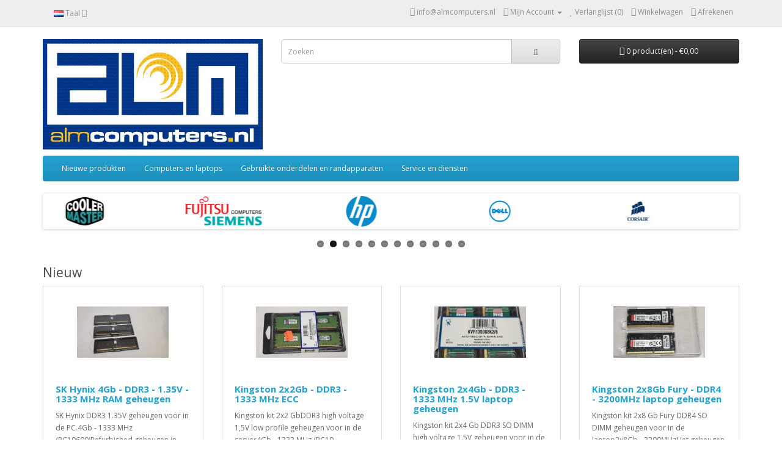

--- FILE ---
content_type: text/html; charset=utf-8
request_url: https://almcomputers.nl/
body_size: 4893
content:
<!DOCTYPE html>
<!--[if IE]><![endif]-->
<!--[if IE 8 ]><html dir="ltr" lang="nl" class="ie8"><![endif]-->
<!--[if IE 9 ]><html dir="ltr" lang="nl" class="ie9"><![endif]-->
<!--[if (gt IE 9)|!(IE)]><!-->
<html dir="ltr" lang="nl">
<!--<![endif]-->
<head>
<meta charset="UTF-8" />
<meta name="viewport" content="width=device-width, initial-scale=1">
<meta http-equiv="X-UA-Compatible" content="IE=edge">
<title>ALM computers</title>
<base href="https://www.almcomputers.nl/" />
<meta name="description" content="ALM computers" />
<meta name="keywords" content="ALM computers" />
<script src="catalog/view/javascript/jquery/jquery-3.7.0.min.js" type="text/javascript"></script>
<link href="catalog/view/javascript/bootstrap/css/bootstrap.min.css" rel="stylesheet" media="screen" />
<script src="catalog/view/javascript/bootstrap/js/bootstrap.min.js" type="text/javascript"></script>
<link href="catalog/view/javascript/font-awesome/css/font-awesome.min.css" rel="stylesheet" type="text/css" />
<link href="//fonts.googleapis.com/css?family=Open+Sans:400,400i,300,700" rel="stylesheet" type="text/css" />
<link href="catalog/view/theme/default/stylesheet/stylesheet.css" rel="stylesheet">
<link href="catalog/view/javascript/jquery/swiper/css/swiper.min.css" type="text/css" rel="stylesheet" media="screen" />
<link href="catalog/view/javascript/jquery/swiper/css/opencart.css" type="text/css" rel="stylesheet" media="screen" />
<script src="catalog/view/javascript/jquery/swiper/js/swiper.jquery.min.js" type="text/javascript"></script>
<script src="catalog/view/javascript/common.js" type="text/javascript"></script>
<link href="https://www.almcomputers.nl/image/catalog/ALM logos/ALMcomputers.png" rel="icon" />
</head>
<body>
<nav id="top">
  <div class="container"> 
    <div class="pull-left">
  <form action="https://www.almcomputers.nl/index.php?route=common/language/language" method="post" enctype="multipart/form-data" id="form-language">
    <div class="btn-group">
      <button class="btn btn-link dropdown-toggle" data-toggle="dropdown">
                         
      <img src="catalog/language/nl-nl/nl-nl.png" alt="Nederlands" title="Nederlands">
                  <span class="hidden-xs hidden-sm hidden-md">Taal</span>&nbsp;<i class="fa fa-caret-down"></i></button>
      <ul class="dropdown-menu">
                <li>
          <button class="btn btn-link btn-block language-select" type="button" name="en-gb"><img src="catalog/language/en-gb/en-gb.png" alt="English" title="English" /> English</button>
        </li>
                <li>
          <button class="btn btn-link btn-block language-select" type="button" name="nl-nl"><img src="catalog/language/nl-nl/nl-nl.png" alt="Nederlands" title="Nederlands" /> Nederlands</button>
        </li>
              </ul>
    </div>
    <input type="hidden" name="code" value="" />
    <input type="hidden" name="redirect" value="https://www.almcomputers.nl/index.php?route=common/home" />
  </form>
</div>

    <div id="top-links" class="nav pull-right">
      <ul class="list-inline">
        <li><a href="https://www.almcomputers.nl/index.php?route=information/contact"><i class="fa fa-phone"></i></a> <span class="hidden-xs hidden-sm hidden-md">info@almcomputers.nl</span></li>
        <li class="dropdown"><a href="https://www.almcomputers.nl/index.php?route=account/account" title="Mijn Account" class="dropdown-toggle" data-toggle="dropdown"><i class="fa fa-user"></i> <span class="hidden-xs hidden-sm hidden-md">Mijn Account</span> <span class="caret"></span></a>
          <ul class="dropdown-menu dropdown-menu-right">
                        <li><a href="https://www.almcomputers.nl/index.php?route=account/register">Registreren</a></li>
            <li><a href="https://www.almcomputers.nl/index.php?route=account/login">Inloggen</a></li>
                      </ul>
        </li>
        <li><a href="https://www.almcomputers.nl/index.php?route=account/wishlist" id="wishlist-total" title="Verlanglijst (0)"><i class="fa fa-heart"></i> <span class="hidden-xs hidden-sm hidden-md">Verlanglijst (0)</span></a></li>
        <li><a href="https://www.almcomputers.nl/index.php?route=checkout/cart" title="Winkelwagen"><i class="fa fa-shopping-cart"></i> <span class="hidden-xs hidden-sm hidden-md">Winkelwagen</span></a></li>
        <li><a href="https://www.almcomputers.nl/index.php?route=checkout/checkout" title="Afrekenen"><i class="fa fa-share"></i> <span class="hidden-xs hidden-sm hidden-md">Afrekenen</span></a></li>
      </ul>
    </div>
  </div>
</nav>
<header>
  <div class="container">
    <div class="row">
      <div class="col-sm-4">
        <div id="logo"><a href="https://www.almcomputers.nl/index.php?route=common/home"><img src="https://www.almcomputers.nl/image/catalog/ALM logos/ALMcomputers.png" title="ALM computers" alt="ALM computers" class="img-responsive" /></a></div>
      </div>
      <div class="col-sm-5"><div id="search" class="input-group">
  <input type="text" name="search" value="" placeholder="Zoeken" class="form-control input-lg" />
  <span class="input-group-btn">
    <button type="button" class="btn btn-default btn-lg"><i class="fa fa-search"></i></button>
  </span>
</div></div>
      <div class="col-sm-3"><div id="cart" class="btn-group btn-block">
  <button type="button" data-toggle="dropdown" data-loading-text="Laden..." class="btn btn-inverse btn-block btn-lg dropdown-toggle"><i class="fa fa-shopping-cart"></i> <span id="cart-total">0 product(en) - €0,00</span></button>
  <ul class="dropdown-menu pull-right">
        <li>
      <p class="text-center">U heeft nog geen producten in uw winkelwagen.</p>
    </li>
      </ul>
</div>
</div>
    </div>
  </div>
</header>
<div class="container">
  <nav id="menu" class="navbar">
    <div class="navbar-header"><span id="category" class="visible-xs">Categories</span>
      <button type="button" class="btn btn-navbar navbar-toggle" data-toggle="collapse" data-target=".navbar-ex1-collapse"><i class="fa fa-bars"></i></button>
    </div>
    <div class="collapse navbar-collapse navbar-ex1-collapse">
      <ul class="nav navbar-nav">
                        <li class="dropdown"><a href="https://www.almcomputers.nl/index.php?route=product/category&amp;path=65" class="dropdown-toggle" data-toggle="dropdown">Nieuwe produkten</a>
          <div class="dropdown-menu">
            <div class="dropdown-inner">               <ul class="list-unstyled">
                                <li><a href="https://www.almcomputers.nl/index.php?route=product/category&amp;path=65_72">Computer componenten</a></li>
                                <li><a href="https://www.almcomputers.nl/index.php?route=product/category&amp;path=65_81">Geheugen</a></li>
                                <li><a href="https://www.almcomputers.nl/index.php?route=product/category&amp;path=65_71">Randapparatuur</a></li>
                                <li><a href="https://www.almcomputers.nl/index.php?route=product/category&amp;path=65_73">USB sticks</a></li>
                                <li><a href="https://www.almcomputers.nl/index.php?route=product/category&amp;path=65_68">Laptop toebehoren en accessoires</a></li>
                              </ul>
              </div>
            <a href="https://www.almcomputers.nl/index.php?route=product/category&amp;path=65" class="see-all">Toon alles Nieuwe produkten</a> </div>
        </li>
                                <li class="dropdown"><a href="https://www.almcomputers.nl/index.php?route=product/category&amp;path=67" class="dropdown-toggle" data-toggle="dropdown">Computers en laptops</a>
          <div class="dropdown-menu">
            <div class="dropdown-inner">               <ul class="list-unstyled">
                                <li><a href="https://www.almcomputers.nl/index.php?route=product/category&amp;path=67_74">Nieuwe computers</a></li>
                                <li><a href="https://www.almcomputers.nl/index.php?route=product/category&amp;path=67_20">Gebruikte computers</a></li>
                                <li><a href="https://www.almcomputers.nl/index.php?route=product/category&amp;path=67_18">Gebruikte laptops</a></li>
                                <li><a href="https://www.almcomputers.nl/index.php?route=product/category&amp;path=67_70">Classic laptops</a></li>
                              </ul>
              </div>
            <a href="https://www.almcomputers.nl/index.php?route=product/category&amp;path=67" class="see-all">Toon alles Computers en laptops</a> </div>
        </li>
                                <li class="dropdown"><a href="https://www.almcomputers.nl/index.php?route=product/category&amp;path=25" class="dropdown-toggle" data-toggle="dropdown">Gebruikte onderdelen en randapparaten</a>
          <div class="dropdown-menu">
            <div class="dropdown-inner">               <ul class="list-unstyled">
                                <li><a href="https://www.almcomputers.nl/index.php?route=product/category&amp;path=25_32">Moederborden</a></li>
                                <li><a href="https://www.almcomputers.nl/index.php?route=product/category&amp;path=25_31">Processoren</a></li>
                                <li><a href="https://www.almcomputers.nl/index.php?route=product/category&amp;path=25_59">RAM geheugen</a></li>
                                <li><a href="https://www.almcomputers.nl/index.php?route=product/category&amp;path=25_30">Harde schijven</a></li>
                                <li><a href="https://www.almcomputers.nl/index.php?route=product/category&amp;path=25_63">Geluidskaarten</a></li>
                                <li><a href="https://www.almcomputers.nl/index.php?route=product/category&amp;path=25_80">Kabels</a></li>
                                <li><a href="https://www.almcomputers.nl/index.php?route=product/category&amp;path=25_28">Monitoren</a></li>
                                <li><a href="https://www.almcomputers.nl/index.php?route=product/category&amp;path=25_29">Muizen en toetsenborden</a></li>
                                <li><a href="https://www.almcomputers.nl/index.php?route=product/category&amp;path=25_69">Laptop onderdelen</a></li>
                                <li><a href="https://www.almcomputers.nl/index.php?route=product/category&amp;path=25_61">Diversen</a></li>
                              </ul>
              </div>
            <a href="https://www.almcomputers.nl/index.php?route=product/category&amp;path=25" class="see-all">Toon alles Gebruikte onderdelen en randapparaten</a> </div>
        </li>
                                <li><a href="https://www.almcomputers.nl/index.php?route=product/category&amp;path=66">Service en diensten</a></li>
                      </ul>
    </div>
  </nav>
</div>
 

<div id="common-home" class="container">
  <div class="row">
                <div id="content" class="col-sm-12"><div class="carousel swiper-viewport">
  <div id="carousel0" class="swiper-container">
    <div class="swiper-wrapper">      <div class="swiper-slide text-center"><img src="https://www.almcomputers.nl/image/cache/catalog/Manufacturers%20icons/Brother-130x50.png" alt="Brother" class="img-responsive" /></div>
            <div class="swiper-slide text-center"><img src="https://www.almcomputers.nl/image/cache/catalog/Manufacturers%20icons/Cooler%20Master-130x50.jpg" alt="Cooler Master" class="img-responsive" /></div>
            <div class="swiper-slide text-center"><img src="https://www.almcomputers.nl/image/cache/catalog/Manufacturers%20icons/FJS-130x50.png" alt="Fujitsu Siemens" class="img-responsive" /></div>
            <div class="swiper-slide text-center"><img src="https://www.almcomputers.nl/image/cache/catalog/Manufacturers%20icons/HP-130x50.png" alt="HP" class="img-responsive" /></div>
            <div class="swiper-slide text-center"><img src="https://www.almcomputers.nl/image/cache/catalog/demo/manufacturer/dell-130x50.png" alt="Dell" class="img-responsive" /></div>
            <div class="swiper-slide text-center"><img src="https://www.almcomputers.nl/image/cache/catalog/Manufacturers%20icons/Corsair-130x50.jpg" alt="Corsair" class="img-responsive" /></div>
            <div class="swiper-slide text-center"><img src="https://www.almcomputers.nl/image/cache/catalog/Manufacturers%20icons/Microsoft-130x50.png" alt="Microsoft" class="img-responsive" /></div>
            <div class="swiper-slide text-center"><img src="https://www.almcomputers.nl/image/cache/catalog/Manufacturers%20icons/Seagate-130x50.png" alt="Seagate" class="img-responsive" /></div>
            <div class="swiper-slide text-center"><img src="https://www.almcomputers.nl/image/cache/catalog/Manufacturers%20icons/Asus-130x50.png" alt="Asus" class="img-responsive" /></div>
            <div class="swiper-slide text-center"><img src="https://www.almcomputers.nl/image/cache/catalog/Manufacturers%20icons/Samsung-130x50.jpg" alt="Samsung" class="img-responsive" /></div>
            <div class="swiper-slide text-center"><img src="https://www.almcomputers.nl/image/cache/catalog/Manufacturers%20icons/western-digital-logo-130x50.jpg" alt="WD Western Digital" class="img-responsive" /></div>
            <div class="swiper-slide text-center"><img src="https://www.almcomputers.nl/image/cache/catalog/Manufacturers%20icons/Kingston-130x50.jpg" alt="Kingston" class="img-responsive" /></div>
      </div>
  </div>
  <div class="swiper-pagination carousel0"></div>
  <div class="swiper-pager">
    <div class="swiper-button-next"></div>
    <div class="swiper-button-prev"></div>
  </div>
</div>
<script type="text/javascript"><!--
$('#carousel0').swiper({
	mode: 'horizontal',
	slidesPerView: 5,
	pagination: '.carousel0',
	paginationClickable: true,
	nextButton: '.carousel .swiper-button-next',
    prevButton: '.carousel .swiper-button-prev',
	autoplay: 2500,
	loop: true
});
--></script>
<h3>Nieuw</h3>
<div class="row">   <div class="product-layout col-lg-3 col-md-3 col-sm-6 col-xs-12">
    <div class="product-thumb transition">
      <div class="image"><a href="https://www.almcomputers.nl/index.php?route=product/product&amp;product_id=1818"><img src="https://www.almcomputers.nl/image/cache/catalog/Onderdelen/Geheugen/SK%20hynix%20DDRL%204Gb%20(1)-150x150.jpg" alt="SK Hynix 4Gb - DDR3 - 1.35V - 1333 MHz RAM geheugen " title="SK Hynix 4Gb - DDR3 - 1.35V - 1333 MHz RAM geheugen " class="img-responsive" /></a></div>
      <div class="caption">
        <h4><a href="https://www.almcomputers.nl/index.php?route=product/product&amp;product_id=1818">SK Hynix 4Gb - DDR3 - 1.35V - 1333 MHz RAM geheugen </a></h4>
        <p>SK Hynix DDR3 1.35V geheugen voor in de PC.4Gb - 1333 MHz (PC10600)Refurbished geheugen in dichtgeni..</p>
                        <p class="price">           €7,95
                     <span class="price-tax">Excl. BTW: €6,57</span>  </p>
         </div>
      <div class="button-group">
        <button type="button" onclick="cart.add('1818');"><i class="fa fa-shopping-cart"></i> <span class="hidden-xs hidden-sm hidden-md">Bestellen</span></button>
        <button type="button" data-toggle="tooltip" title="Verlanglijst" onclick="wishlist.add('1818');"><i class="fa fa-heart"></i></button>
        <button type="button" data-toggle="tooltip" title="Product vergelijk" onclick="compare.add('1818');"><i class="fa fa-exchange"></i></button>
      </div>
    </div>
  </div>
    <div class="product-layout col-lg-3 col-md-3 col-sm-6 col-xs-12">
    <div class="product-thumb transition">
      <div class="image"><a href="https://www.almcomputers.nl/index.php?route=product/product&amp;product_id=1817"><img src="https://www.almcomputers.nl/image/cache/catalog/Onderdelen/Geheugen/DDR3%20ECC%20kit%202x2Gb%201333-150x150.jpg" alt="Kingston 2x2Gb - DDR3 - 1333 MHz ECC" title="Kingston 2x2Gb - DDR3 - 1333 MHz ECC" class="img-responsive" /></a></div>
      <div class="caption">
        <h4><a href="https://www.almcomputers.nl/index.php?route=product/product&amp;product_id=1817">Kingston 2x2Gb - DDR3 - 1333 MHz ECC</a></h4>
        <p>Kingston kit 2x2 GbDDR3 high voltage 1,5V low profile geheugen voor in de server4Gb - 1333 MHz (PC10..</p>
                        <p class="price">           €14,95
                     <span class="price-tax">Excl. BTW: €12,36</span>  </p>
         </div>
      <div class="button-group">
        <button type="button" onclick="cart.add('1817');"><i class="fa fa-shopping-cart"></i> <span class="hidden-xs hidden-sm hidden-md">Bestellen</span></button>
        <button type="button" data-toggle="tooltip" title="Verlanglijst" onclick="wishlist.add('1817');"><i class="fa fa-heart"></i></button>
        <button type="button" data-toggle="tooltip" title="Product vergelijk" onclick="compare.add('1817');"><i class="fa fa-exchange"></i></button>
      </div>
    </div>
  </div>
    <div class="product-layout col-lg-3 col-md-3 col-sm-6 col-xs-12">
    <div class="product-thumb transition">
      <div class="image"><a href="https://www.almcomputers.nl/index.php?route=product/product&amp;product_id=1816"><img src="https://www.almcomputers.nl/image/cache/catalog/Onderdelen/Geheugen/DDR3%20SO%201333%20kit2x4Gb%20detail-150x150.jpg" alt="Kingston 2x4Gb - DDR3 - 1333 MHz 1.5V laptop geheugen " title="Kingston 2x4Gb - DDR3 - 1333 MHz 1.5V laptop geheugen " class="img-responsive" /></a></div>
      <div class="caption">
        <h4><a href="https://www.almcomputers.nl/index.php?route=product/product&amp;product_id=1816">Kingston 2x4Gb - DDR3 - 1333 MHz 1.5V laptop geheugen </a></h4>
        <p>Kingston kit 2x4 Gb DDR3 SO DIMM high voltage 1.5V geheugen voor in de laptop2x4Gb - 1333 MHz (PC106..</p>
                        <p class="price">           €24,95
                     <span class="price-tax">Excl. BTW: €20,62</span>  </p>
         </div>
      <div class="button-group">
        <button type="button" onclick="cart.add('1816');"><i class="fa fa-shopping-cart"></i> <span class="hidden-xs hidden-sm hidden-md">Bestellen</span></button>
        <button type="button" data-toggle="tooltip" title="Verlanglijst" onclick="wishlist.add('1816');"><i class="fa fa-heart"></i></button>
        <button type="button" data-toggle="tooltip" title="Product vergelijk" onclick="compare.add('1816');"><i class="fa fa-exchange"></i></button>
      </div>
    </div>
  </div>
    <div class="product-layout col-lg-3 col-md-3 col-sm-6 col-xs-12">
    <div class="product-thumb transition">
      <div class="image"><a href="https://www.almcomputers.nl/index.php?route=product/product&amp;product_id=1815"><img src="https://www.almcomputers.nl/image/cache/catalog/Onderdelen/Geheugen/DDR4%20SO%203200%20kit%202x8%20detail%203-150x150.jpg" alt="Kingston 2x8Gb Fury - DDR4 - 3200MHz laptop geheugen " title="Kingston 2x8Gb Fury - DDR4 - 3200MHz laptop geheugen " class="img-responsive" /></a></div>
      <div class="caption">
        <h4><a href="https://www.almcomputers.nl/index.php?route=product/product&amp;product_id=1815">Kingston 2x8Gb Fury - DDR4 - 3200MHz laptop geheugen </a></h4>
        <p>Kingston kit 2x8 Gb Fury DDR4 SO DIMM geheugen voor in de laptop2x8Gb - 3200MHzHet geheugen is nieuw..</p>
                        <p class="price">           €49,95
                     <span class="price-tax">Excl. BTW: €41,28</span>  </p>
         </div>
      <div class="button-group">
        <button type="button" onclick="cart.add('1815');"><i class="fa fa-shopping-cart"></i> <span class="hidden-xs hidden-sm hidden-md">Bestellen</span></button>
        <button type="button" data-toggle="tooltip" title="Verlanglijst" onclick="wishlist.add('1815');"><i class="fa fa-heart"></i></button>
        <button type="button" data-toggle="tooltip" title="Product vergelijk" onclick="compare.add('1815');"><i class="fa fa-exchange"></i></button>
      </div>
    </div>
  </div>
    <div class="product-layout col-lg-3 col-md-3 col-sm-6 col-xs-12">
    <div class="product-thumb transition">
      <div class="image"><a href="https://www.almcomputers.nl/index.php?route=product/product&amp;product_id=1814"><img src="https://www.almcomputers.nl/image/cache/catalog/Onderdelen/Geheugen/DDR4%20SO%208Gb%202400-150x150.jpg" alt="Kingston 8Gb - DDR4 - 2400MHz laptop geheugen" title="Kingston 8Gb - DDR4 - 2400MHz laptop geheugen" class="img-responsive" /></a></div>
      <div class="caption">
        <h4><a href="https://www.almcomputers.nl/index.php?route=product/product&amp;product_id=1814">Kingston 8Gb - DDR4 - 2400MHz laptop geheugen</a></h4>
        <p>Kingston DDR4 SO DIMM geheugen voor in de laptop8Gb - 2400MHzNieuw in gesealde verpakking...</p>
                        <p class="price">           €24,95
                     <span class="price-tax">Excl. BTW: €20,62</span>  </p>
         </div>
      <div class="button-group">
        <button type="button" onclick="cart.add('1814');"><i class="fa fa-shopping-cart"></i> <span class="hidden-xs hidden-sm hidden-md">Bestellen</span></button>
        <button type="button" data-toggle="tooltip" title="Verlanglijst" onclick="wishlist.add('1814');"><i class="fa fa-heart"></i></button>
        <button type="button" data-toggle="tooltip" title="Product vergelijk" onclick="compare.add('1814');"><i class="fa fa-exchange"></i></button>
      </div>
    </div>
  </div>
    <div class="product-layout col-lg-3 col-md-3 col-sm-6 col-xs-12">
    <div class="product-thumb transition">
      <div class="image"><a href="https://www.almcomputers.nl/index.php?route=product/product&amp;product_id=1813"><img src="https://www.almcomputers.nl/image/cache/catalog/Onderdelen/Geheugen/DDR4%20SO%204%20GB%202133-150x150.jpg" alt="Kingston 4Gb - DDR4 - 2133MHz laptop geheugen " title="Kingston 4Gb - DDR4 - 2133MHz laptop geheugen " class="img-responsive" /></a></div>
      <div class="caption">
        <h4><a href="https://www.almcomputers.nl/index.php?route=product/product&amp;product_id=1813">Kingston 4Gb - DDR4 - 2133MHz laptop geheugen </a></h4>
        <p>Kingston DDR4 SO DIMM geheugen voor in de laptop4Gb - 2133MHzNieuw in gesealde verpakking...</p>
                        <p class="price">           €9,95
                     <span class="price-tax">Excl. BTW: €8,22</span>  </p>
         </div>
      <div class="button-group">
        <button type="button" onclick="cart.add('1813');"><i class="fa fa-shopping-cart"></i> <span class="hidden-xs hidden-sm hidden-md">Bestellen</span></button>
        <button type="button" data-toggle="tooltip" title="Verlanglijst" onclick="wishlist.add('1813');"><i class="fa fa-heart"></i></button>
        <button type="button" data-toggle="tooltip" title="Product vergelijk" onclick="compare.add('1813');"><i class="fa fa-exchange"></i></button>
      </div>
    </div>
  </div>
    <div class="product-layout col-lg-3 col-md-3 col-sm-6 col-xs-12">
    <div class="product-thumb transition">
      <div class="image"><a href="https://www.almcomputers.nl/index.php?route=product/product&amp;product_id=1812"><img src="https://www.almcomputers.nl/image/cache/catalog/Onderdelen/Geheugen/Team%20DDR3L%204Gb%201600-150x150.jpg" alt="Team 4Gb - DDR3 - 1600 MHz 1.35V laptop geheugen" title="Team 4Gb - DDR3 - 1600 MHz 1.35V laptop geheugen" class="img-responsive" /></a></div>
      <div class="caption">
        <h4><a href="https://www.almcomputers.nl/index.php?route=product/product&amp;product_id=1812">Team 4Gb - DDR3 - 1600 MHz 1.35V laptop geheugen</a></h4>
        <p>Team DDR3 SO DIMM low voltage 1.35V geheugen voor in de laptop4Gb - 1600 MHz (PC12800)..</p>
                        <p class="price">           €9,95
                     <span class="price-tax">Excl. BTW: €8,22</span>  </p>
         </div>
      <div class="button-group">
        <button type="button" onclick="cart.add('1812');"><i class="fa fa-shopping-cart"></i> <span class="hidden-xs hidden-sm hidden-md">Bestellen</span></button>
        <button type="button" data-toggle="tooltip" title="Verlanglijst" onclick="wishlist.add('1812');"><i class="fa fa-heart"></i></button>
        <button type="button" data-toggle="tooltip" title="Product vergelijk" onclick="compare.add('1812');"><i class="fa fa-exchange"></i></button>
      </div>
    </div>
  </div>
    <div class="product-layout col-lg-3 col-md-3 col-sm-6 col-xs-12">
    <div class="product-thumb transition">
      <div class="image"><a href="https://www.almcomputers.nl/index.php?route=product/product&amp;product_id=1811"><img src="https://www.almcomputers.nl/image/cache/catalog/Onderdelen/Geheugen/Crucial%20DDR3L%204Gb%201600%20detail-150x150.jpg" alt="Crucial 4Gb - DDR3 - 1600 MHz 1.35V laptop geheugen" title="Crucial 4Gb - DDR3 - 1600 MHz 1.35V laptop geheugen" class="img-responsive" /></a></div>
      <div class="caption">
        <h4><a href="https://www.almcomputers.nl/index.php?route=product/product&amp;product_id=1811">Crucial 4Gb - DDR3 - 1600 MHz 1.35V laptop geheugen</a></h4>
        <p>Crucial DDR3 SO DIMM low voltage 1.35V geheugen voor in de laptop4Gb - 1600 MHz (PC12800)Nieuw in ge..</p>
                        <p class="price">           €9,95
                     <span class="price-tax">Excl. BTW: €8,22</span>  </p>
         </div>
      <div class="button-group">
        <button type="button" onclick="cart.add('1811');"><i class="fa fa-shopping-cart"></i> <span class="hidden-xs hidden-sm hidden-md">Bestellen</span></button>
        <button type="button" data-toggle="tooltip" title="Verlanglijst" onclick="wishlist.add('1811');"><i class="fa fa-heart"></i></button>
        <button type="button" data-toggle="tooltip" title="Product vergelijk" onclick="compare.add('1811');"><i class="fa fa-exchange"></i></button>
      </div>
    </div>
  </div>
    <div class="product-layout col-lg-3 col-md-3 col-sm-6 col-xs-12">
    <div class="product-thumb transition">
      <div class="image"><a href="https://www.almcomputers.nl/index.php?route=product/product&amp;product_id=1810"><img src="https://www.almcomputers.nl/image/cache/catalog/Onderdelen/Geheugen/DDR2%20SO%20kit2x2Gb%20800%20detail-150x150.jpg" alt="Kingston 2x2Gb - DDR2 - 800 MHz laptop geheugen" title="Kingston 2x2Gb - DDR2 - 800 MHz laptop geheugen" class="img-responsive" /></a></div>
      <div class="caption">
        <h4><a href="https://www.almcomputers.nl/index.php?route=product/product&amp;product_id=1810">Kingston 2x2Gb - DDR2 - 800 MHz laptop geheugen</a></h4>
        <p>Kit 2x2 Gb SO DIMM voor in de laptop2x2Gb&nbsp; 800 MHZ (PC6400)..</p>
                        <p class="price">           €9,90
                     <span class="price-tax">Excl. BTW: €8,18</span>  </p>
         </div>
      <div class="button-group">
        <button type="button" onclick="cart.add('1810');"><i class="fa fa-shopping-cart"></i> <span class="hidden-xs hidden-sm hidden-md">Bestellen</span></button>
        <button type="button" data-toggle="tooltip" title="Verlanglijst" onclick="wishlist.add('1810');"><i class="fa fa-heart"></i></button>
        <button type="button" data-toggle="tooltip" title="Product vergelijk" onclick="compare.add('1810');"><i class="fa fa-exchange"></i></button>
      </div>
    </div>
  </div>
    <div class="product-layout col-lg-3 col-md-3 col-sm-6 col-xs-12">
    <div class="product-thumb transition">
      <div class="image"><a href="https://www.almcomputers.nl/index.php?route=product/product&amp;product_id=1808"><img src="https://www.almcomputers.nl/image/cache/catalog/Onderdelen/Geheugen/DDR4-150x150.jpg" alt="4Gb - DDR4 - 2666MHz PC geheugen - Kingston value RAM" title="4Gb - DDR4 - 2666MHz PC geheugen - Kingston value RAM" class="img-responsive" /></a></div>
      <div class="caption">
        <h4><a href="https://www.almcomputers.nl/index.php?route=product/product&amp;product_id=1808">4Gb - DDR4 - 2666MHz PC geheugen - Kingston value RAM</a></h4>
        <p>DDR4 geheugen voor in de PC4Gb - 2666MHzNieuw in gesealde verpakking..</p>
                        <p class="price">           €24,95
                     <span class="price-tax">Excl. BTW: €20,62</span>  </p>
         </div>
      <div class="button-group">
        <button type="button" onclick="cart.add('1808');"><i class="fa fa-shopping-cart"></i> <span class="hidden-xs hidden-sm hidden-md">Bestellen</span></button>
        <button type="button" data-toggle="tooltip" title="Verlanglijst" onclick="wishlist.add('1808');"><i class="fa fa-heart"></i></button>
        <button type="button" data-toggle="tooltip" title="Product vergelijk" onclick="compare.add('1808');"><i class="fa fa-exchange"></i></button>
      </div>
    </div>
  </div>
    <div class="product-layout col-lg-3 col-md-3 col-sm-6 col-xs-12">
    <div class="product-thumb transition">
      <div class="image"><a href="https://www.almcomputers.nl/index.php?route=product/product&amp;product_id=1807"><img src="https://www.almcomputers.nl/image/cache/catalog/Onderdelen/Geheugen/DDR4-150x150.jpg" alt="8Gb - DDR4 - 3200MHz PC geheugen - Kingston value RAM" title="8Gb - DDR4 - 3200MHz PC geheugen - Kingston value RAM" class="img-responsive" /></a></div>
      <div class="caption">
        <h4><a href="https://www.almcomputers.nl/index.php?route=product/product&amp;product_id=1807">8Gb - DDR4 - 3200MHz PC geheugen - Kingston value RAM</a></h4>
        <p>DDR4 geheugen voor in de PC8Gb - 3200MHzNieuw in gesealde verpakking...</p>
                        <p class="price">           €59,95
                     <span class="price-tax">Excl. BTW: €49,55</span>  </p>
         </div>
      <div class="button-group">
        <button type="button" onclick="cart.add('1807');"><i class="fa fa-shopping-cart"></i> <span class="hidden-xs hidden-sm hidden-md">Bestellen</span></button>
        <button type="button" data-toggle="tooltip" title="Verlanglijst" onclick="wishlist.add('1807');"><i class="fa fa-heart"></i></button>
        <button type="button" data-toggle="tooltip" title="Product vergelijk" onclick="compare.add('1807');"><i class="fa fa-exchange"></i></button>
      </div>
    </div>
  </div>
    <div class="product-layout col-lg-3 col-md-3 col-sm-6 col-xs-12">
    <div class="product-thumb transition">
      <div class="image"><a href="https://www.almcomputers.nl/index.php?route=product/product&amp;product_id=1806"><img src="https://www.almcomputers.nl/image/cache/catalog/Onderdelen/Geheugen/DDR3Vengeance4Gb%20front-150x150.jpg" alt="4Gb - DDR3 - 1600 MHz Corsair Vengeance RAM geheugen " title="4Gb - DDR3 - 1600 MHz Corsair Vengeance RAM geheugen " class="img-responsive" /></a></div>
      <div class="caption">
        <h4><a href="https://www.almcomputers.nl/index.php?route=product/product&amp;product_id=1806">4Gb - DDR3 - 1600 MHz Corsair Vengeance RAM geheugen </a></h4>
        <p>Corsair Vengeance DDR3 geheugen voor in de PC. Blauw of rood.4Gb - 1600 MHz (PC12800)Uiteraard zijn ..</p>
                        <p class="price">           €7,95
                     <span class="price-tax">Excl. BTW: €6,57</span>  </p>
         </div>
      <div class="button-group">
        <button type="button" onclick="cart.add('1806');"><i class="fa fa-shopping-cart"></i> <span class="hidden-xs hidden-sm hidden-md">Bestellen</span></button>
        <button type="button" data-toggle="tooltip" title="Verlanglijst" onclick="wishlist.add('1806');"><i class="fa fa-heart"></i></button>
        <button type="button" data-toggle="tooltip" title="Product vergelijk" onclick="compare.add('1806');"><i class="fa fa-exchange"></i></button>
      </div>
    </div>
  </div>
    <div class="product-layout col-lg-3 col-md-3 col-sm-6 col-xs-12">
    <div class="product-thumb transition">
      <div class="image"><a href="https://www.almcomputers.nl/index.php?route=product/product&amp;product_id=1805"><img src="https://www.almcomputers.nl/image/cache/catalog/Onderdelen/Geheugen/DDR3%201600%204Gb%20ripjaw%20detail-150x150.jpg" alt="2x4Gb - DDR3 - 1600 MHz GSkill Ripjaw RAM geheugen " title="2x4Gb - DDR3 - 1600 MHz GSkill Ripjaw RAM geheugen " class="img-responsive" /></a></div>
      <div class="caption">
        <h4><a href="https://www.almcomputers.nl/index.php?route=product/product&amp;product_id=1805">2x4Gb - DDR3 - 1600 MHz GSkill Ripjaw RAM geheugen </a></h4>
        <p>GSkill DDR3 Ripjaw geheugen voor in de PC.2x4Gb - 1600 MHz (PC12800)Nieuw in gesealde verpakking...</p>
                        <p class="price">           €14,95
                     <span class="price-tax">Excl. BTW: €12,36</span>  </p>
         </div>
      <div class="button-group">
        <button type="button" onclick="cart.add('1805');"><i class="fa fa-shopping-cart"></i> <span class="hidden-xs hidden-sm hidden-md">Bestellen</span></button>
        <button type="button" data-toggle="tooltip" title="Verlanglijst" onclick="wishlist.add('1805');"><i class="fa fa-heart"></i></button>
        <button type="button" data-toggle="tooltip" title="Product vergelijk" onclick="compare.add('1805');"><i class="fa fa-exchange"></i></button>
      </div>
    </div>
  </div>
    <div class="product-layout col-lg-3 col-md-3 col-sm-6 col-xs-12">
    <div class="product-thumb transition">
      <div class="image"><a href="https://www.almcomputers.nl/index.php?route=product/product&amp;product_id=1804"><img src="https://www.almcomputers.nl/image/cache/catalog/Onderdelen/Geheugen/DDR3-150x150.jpg" alt="8Gb - DDR3 - 1333 MHz 1.5V RAM geheugen - Kingston" title="8Gb - DDR3 - 1333 MHz 1.5V RAM geheugen - Kingston" class="img-responsive" /></a></div>
      <div class="caption">
        <h4><a href="https://www.almcomputers.nl/index.php?route=product/product&amp;product_id=1804">8Gb - DDR3 - 1333 MHz 1.5V RAM geheugen - Kingston</a></h4>
        <p>DDR3 high voltage 1,5V low profile geheugen voor in de PC.8Gb - 1333 MHz (PC10600)We hebben meerdere..</p>
                        <p class="price">           €14,95
                     <span class="price-tax">Excl. BTW: €12,36</span>  </p>
         </div>
      <div class="button-group">
        <button type="button" onclick="cart.add('1804');"><i class="fa fa-shopping-cart"></i> <span class="hidden-xs hidden-sm hidden-md">Bestellen</span></button>
        <button type="button" data-toggle="tooltip" title="Verlanglijst" onclick="wishlist.add('1804');"><i class="fa fa-heart"></i></button>
        <button type="button" data-toggle="tooltip" title="Product vergelijk" onclick="compare.add('1804');"><i class="fa fa-exchange"></i></button>
      </div>
    </div>
  </div>
    <div class="product-layout col-lg-3 col-md-3 col-sm-6 col-xs-12">
    <div class="product-thumb transition">
      <div class="image"><a href="https://www.almcomputers.nl/index.php?route=product/product&amp;product_id=1803"><img src="https://www.almcomputers.nl/image/cache/catalog/Onderdelen/Geheugen/DDR4-150x150.jpg" alt="8Gb - DDR4 - 3200MHz PC geheugen - Kingston" title="8Gb - DDR4 - 3200MHz PC geheugen - Kingston" class="img-responsive" /></a></div>
      <div class="caption">
        <h4><a href="https://www.almcomputers.nl/index.php?route=product/product&amp;product_id=1803">8Gb - DDR4 - 3200MHz PC geheugen - Kingston</a></h4>
        <p>Kingston DDR4 geheugen voor in de PC8Gb - 3200MHzUiteraard zijn deze getest en worden geleverd met 2..</p>
                        <p class="price">           €19,95
                     <span class="price-tax">Excl. BTW: €16,49</span>  </p>
         </div>
      <div class="button-group">
        <button type="button" onclick="cart.add('1803');"><i class="fa fa-shopping-cart"></i> <span class="hidden-xs hidden-sm hidden-md">Bestellen</span></button>
        <button type="button" data-toggle="tooltip" title="Verlanglijst" onclick="wishlist.add('1803');"><i class="fa fa-heart"></i></button>
        <button type="button" data-toggle="tooltip" title="Product vergelijk" onclick="compare.add('1803');"><i class="fa fa-exchange"></i></button>
      </div>
    </div>
  </div>
    <div class="product-layout col-lg-3 col-md-3 col-sm-6 col-xs-12">
    <div class="product-thumb transition">
      <div class="image"><a href="https://www.almcomputers.nl/index.php?route=product/product&amp;product_id=1801"><img src="https://www.almcomputers.nl/image/cache/catalog/Onderdelen/Geheugen/DDR3XMS4Gbfront-150x150.jpg" alt="4Gb - DDR3 - 1600 MHz Corsair XMS RAM geheugen " title="4Gb - DDR3 - 1600 MHz Corsair XMS RAM geheugen " class="img-responsive" /></a></div>
      <div class="caption">
        <h4><a href="https://www.almcomputers.nl/index.php?route=product/product&amp;product_id=1801">4Gb - DDR3 - 1600 MHz Corsair XMS RAM geheugen </a></h4>
        <p>Corsair DDR3 XMS geheugen voor in de PC.4Gb - 1600 MHz (PC12800)We hebben meerdere exemplaren in voo..</p>
                        <p class="price">           €7,95
                     <span class="price-tax">Excl. BTW: €6,57</span>  </p>
         </div>
      <div class="button-group">
        <button type="button" onclick="cart.add('1801');"><i class="fa fa-shopping-cart"></i> <span class="hidden-xs hidden-sm hidden-md">Bestellen</span></button>
        <button type="button" data-toggle="tooltip" title="Verlanglijst" onclick="wishlist.add('1801');"><i class="fa fa-heart"></i></button>
        <button type="button" data-toggle="tooltip" title="Product vergelijk" onclick="compare.add('1801');"><i class="fa fa-exchange"></i></button>
      </div>
    </div>
  </div>
    <div class="product-layout col-lg-3 col-md-3 col-sm-6 col-xs-12">
    <div class="product-thumb transition">
      <div class="image"><a href="https://www.almcomputers.nl/index.php?route=product/product&amp;product_id=1800"><img src="https://www.almcomputers.nl/image/cache/catalog/Onderdelen/Geheugen/DDR3hyper%204Gb%20front-150x150.jpg" alt="4Gb - DDR3 - 1600 MHz Kingston Hyper RAM geheugen " title="4Gb - DDR3 - 1600 MHz Kingston Hyper RAM geheugen " class="img-responsive" /></a></div>
      <div class="caption">
        <h4><a href="https://www.almcomputers.nl/index.php?route=product/product&amp;product_id=1800">4Gb - DDR3 - 1600 MHz Kingston Hyper RAM geheugen </a></h4>
        <p>Kingston DDR3 Hyper X geheugen voor in de PC.4Gb - 1600 MHz (PC12800)We hebben meerdere exemplaren i..</p>
                        <p class="price">           €7,95
                     <span class="price-tax">Excl. BTW: €6,57</span>  </p>
         </div>
      <div class="button-group">
        <button type="button" onclick="cart.add('1800');"><i class="fa fa-shopping-cart"></i> <span class="hidden-xs hidden-sm hidden-md">Bestellen</span></button>
        <button type="button" data-toggle="tooltip" title="Verlanglijst" onclick="wishlist.add('1800');"><i class="fa fa-heart"></i></button>
        <button type="button" data-toggle="tooltip" title="Product vergelijk" onclick="compare.add('1800');"><i class="fa fa-exchange"></i></button>
      </div>
    </div>
  </div>
    <div class="product-layout col-lg-3 col-md-3 col-sm-6 col-xs-12">
    <div class="product-thumb transition">
      <div class="image"><a href="https://www.almcomputers.nl/index.php?route=product/product&amp;product_id=1799"><img src="https://www.almcomputers.nl/image/cache/catalog/Onderdelen/Geheugen/DDR4-150x150.jpg" alt="16Gb - DDR4 - 3200MHz PC geheugen - Crucial" title="16Gb - DDR4 - 3200MHz PC geheugen - Crucial" class="img-responsive" /></a></div>
      <div class="caption">
        <h4><a href="https://www.almcomputers.nl/index.php?route=product/product&amp;product_id=1799">16Gb - DDR4 - 3200MHz PC geheugen - Crucial</a></h4>
        <p>DDR4 geheugen voor in de PC16Gb - 3200MHzUiteraard zijn deze getest en worden geleverd met 2 maanden..</p>
                        <p class="price">           €49,95
                     <span class="price-tax">Excl. BTW: €41,28</span>  </p>
         </div>
      <div class="button-group">
        <button type="button" onclick="cart.add('1799');"><i class="fa fa-shopping-cart"></i> <span class="hidden-xs hidden-sm hidden-md">Bestellen</span></button>
        <button type="button" data-toggle="tooltip" title="Verlanglijst" onclick="wishlist.add('1799');"><i class="fa fa-heart"></i></button>
        <button type="button" data-toggle="tooltip" title="Product vergelijk" onclick="compare.add('1799');"><i class="fa fa-exchange"></i></button>
      </div>
    </div>
  </div>
    <div class="product-layout col-lg-3 col-md-3 col-sm-6 col-xs-12">
    <div class="product-thumb transition">
      <div class="image"><a href="https://www.almcomputers.nl/index.php?route=product/product&amp;product_id=1798"><img src="https://www.almcomputers.nl/image/cache/catalog/Onderdelen/Geheugen/DDR4-150x150.jpg" alt="8Gb - DDR4 - 2666MHz PC geheugen - Kingston" title="8Gb - DDR4 - 2666MHz PC geheugen - Kingston" class="img-responsive" /></a></div>
      <div class="caption">
        <h4><a href="https://www.almcomputers.nl/index.php?route=product/product&amp;product_id=1798">8Gb - DDR4 - 2666MHz PC geheugen - Kingston</a></h4>
        <p>Kingston DDR4 geheugen voor in de PC8Gb - 2666MHzUiteraard zijn deze getest en worden geleverd met 2..</p>
                        <p class="price">           €19,95
                     <span class="price-tax">Excl. BTW: €16,49</span>  </p>
         </div>
      <div class="button-group">
        <button type="button" onclick="cart.add('1798');"><i class="fa fa-shopping-cart"></i> <span class="hidden-xs hidden-sm hidden-md">Bestellen</span></button>
        <button type="button" data-toggle="tooltip" title="Verlanglijst" onclick="wishlist.add('1798');"><i class="fa fa-heart"></i></button>
        <button type="button" data-toggle="tooltip" title="Product vergelijk" onclick="compare.add('1798');"><i class="fa fa-exchange"></i></button>
      </div>
    </div>
  </div>
    <div class="product-layout col-lg-3 col-md-3 col-sm-6 col-xs-12">
    <div class="product-thumb transition">
      <div class="image"><a href="https://www.almcomputers.nl/index.php?route=product/product&amp;product_id=1797"><img src="https://www.almcomputers.nl/image/cache/catalog/Onderdelen/Geheugen/DDR4-150x150.jpg" alt="4Gb - DDR4 - 2400MHz PC geheugen - diverse merken" title="4Gb - DDR4 - 2400MHz PC geheugen - diverse merken" class="img-responsive" /></a></div>
      <div class="caption">
        <h4><a href="https://www.almcomputers.nl/index.php?route=product/product&amp;product_id=1797">4Gb - DDR4 - 2400MHz PC geheugen - diverse merken</a></h4>
        <p>DDR4 geheugen voor in de PC4Gb - 2400MHzWe hebben meerdere exemplaren in voorraad van meerdere merke..</p>
                        <p class="price">           €7,95
                     <span class="price-tax">Excl. BTW: €6,57</span>  </p>
         </div>
      <div class="button-group">
        <button type="button" onclick="cart.add('1797');"><i class="fa fa-shopping-cart"></i> <span class="hidden-xs hidden-sm hidden-md">Bestellen</span></button>
        <button type="button" data-toggle="tooltip" title="Verlanglijst" onclick="wishlist.add('1797');"><i class="fa fa-heart"></i></button>
        <button type="button" data-toggle="tooltip" title="Product vergelijk" onclick="compare.add('1797');"><i class="fa fa-exchange"></i></button>
      </div>
    </div>
  </div>
   </div>

</div>
    </div>
</div>
<footer>
  <div class="container">
    <div class="row">
            <div class="col-sm-3">
        <h5>Informatie</h5>
        <ul class="list-unstyled">
                   <li><a href="https://www.almcomputers.nl/index.php?route=information/information&amp;information_id=4">Over ons</a></li>
                    <li><a href="https://www.almcomputers.nl/index.php?route=information/information&amp;information_id=5">Algemene voorwaarden</a></li>
                  </ul>
      </div>
            <div class="col-sm-3">
        <h5>Klantenservice</h5>
        <ul class="list-unstyled">
          <li><a href="https://www.almcomputers.nl/index.php?route=information/contact">Contact</a></li>
          <li><a href="https://www.almcomputers.nl/index.php?route=account/return/add">Retourneren</a></li>
          <li><a href="https://www.almcomputers.nl/index.php?route=information/sitemap">Sitemap</a></li>
        </ul>
      </div>
      <div class="col-sm-3">
        <h5>Extra</h5>
        <ul class="list-unstyled">
          <li><a href="https://www.almcomputers.nl/index.php?route=product/manufacturer">Merken</a></li>
          <li><a href="https://www.almcomputers.nl/index.php?route=account/voucher">Cadeaubon</a></li>
          <li><a href="https://www.almcomputers.nl/index.php?route=affiliate/login">Affiliates</a></li>
          <li><a href="https://www.almcomputers.nl/index.php?route=product/special">Aanbiedingen</a></li>
        </ul>
      </div>
      <div class="col-sm-3">
        <h5>Mijn account</h5>
        <ul class="list-unstyled">
          <li><a href="https://www.almcomputers.nl/index.php?route=account/account">Mijn account</a></li>
          <li><a href="https://www.almcomputers.nl/index.php?route=account/order">Bestelhistorie</a></li>
          <li><a href="https://www.almcomputers.nl/index.php?route=account/wishlist">Verlanglijst</a></li>
          <li><a href="https://www.almcomputers.nl/index.php?route=account/newsletter">Nieuwsbrief</a></li>
        </ul>
      </div>
    </div>
    <hr>
    <p>Powered By <a href="http://www.opencart.nl">OpenCart</a><br /> ALM computers &copy; 2026</p>
  </div>
</footer>
<!--
OpenCart is open source software and you are free to remove the powered by OpenCart if you want, but its generally accepted practise to make a small donation.
Please donate via PayPal to donate@opencart.com
//-->
</body></html>